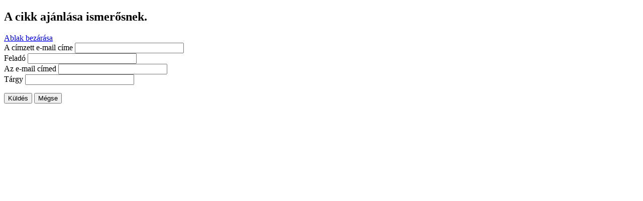

--- FILE ---
content_type: text/html; charset=utf-8
request_url: http://napraforgoovi.hu/index.php/component/mailto/?tmpl=component&template=beez5&link=2e1aca7c3cbc97950b05e96e2ee440f0b8937a7c
body_size: 1438
content:
<!DOCTYPE html PUBLIC "-//W3C//DTD XHTML 1.0 Transitional//EN" "http://www.w3.org/TR/xhtml1/DTD/xhtml1-transitional.dtd">
<html xmlns="http://www.w3.org/1999/xhtml" xml:lang="hu-hu" lang="hu-hu" dir="ltr">
<head>
	  <base href="http://napraforgoovi.hu/index.php/component/mailto/" />
  <meta http-equiv="content-type" content="text/html; charset=utf-8" />
  <meta name="robots" content="index, follow" />
  <meta name="generator" content="Joomla! 1.7 - Open Source Content Management" />
  <title>napraforgoovi</title>
  <link href="/templates/beez5/favicon.ico" rel="shortcut icon" type="image/vnd.microsoft.icon" />
  <script src="/media/system/js/core.js" type="text/javascript"></script>
  <script src="/media/system/js/mootools-core.js" type="text/javascript"></script>
  <script type="text/javascript">
function keepAlive() {	var myAjax = new Request({method: "get", url: "index.php"}).send();} window.addEvent("domready", function(){ keepAlive.periodical(840000); });
  </script>

	<link rel="stylesheet" href="/templates/system/css/system.css" type="text/css" />
	<link rel="stylesheet" href="/templates/beez5/css/template.css" type="text/css" />
	<link rel="stylesheet" href="/templates/beez5/css/position.css" type="text/css" />
	<link rel="stylesheet" href="/templates/beez5/css/layout.css" type="text/css" media="screen,projection" />
	<link rel="stylesheet" href="/templates/beez5/css/print.css" type="text/css" media="Print" />
	<link rel="stylesheet" href="/templates/beez5/css/beez5.css" type="text/css" />

			<link rel="stylesheet" href="/templates/beez5/css/general.css" type="text/css" />

<!--[if lte IE 6]>
	<link href="/templates/beez5/css/ieonly.css" rel="stylesheet" type="text/css" />
<![endif]-->
</head>
<body class="contentpane">
	<div id="all">
	<div id="main">
		
<div id="system-message-container">
</div>
		<script type="text/javascript">
	Joomla.submitbutton = function(pressbutton) {
		var form = document.getElementById('mailtoForm');

		// do field validation
		if (form.mailto.value == "" || form.from.value == "") {
			alert('Kérjük, adj meg egy érvényes e-mail címet.');
			return false;
		}
		form.submit();
	}
</script>

<div id="mailto-window">
	<h2>
		A cikk ajánlása ismerősnek.	</h2>
	<div class="mailto-close">
		<a href="javascript: void window.close()" title="Ablak bezárása">
		 <span>Ablak bezárása </span></a>
	</div>

	<form action="http://napraforgoovi.hu/index.php" id="mailtoForm" method="post">
		<div class="formelm">
			<label for="mailto_field">A címzett e-mail címe</label>
			<input type="text" id="mailto_field" name="mailto" class="inputbox" size="25" value=""/>
		</div>
		<div class="formelm">
			<label for="sender_field">
			Feladó</label>
			<input type="text" id="sender_field" name="sender" class="inputbox" value="" size="25" />
		</div>
		<div class="formelm">
			<label for="from_field">
			Az e-mail címed</label>
			<input type="text" id="from_field" name="from" class="inputbox" value="" size="25" />
		</div>
		<div class="formelm">
			<label for="subject_field">
			Tárgy</label>
			<input type="text" id="subject_field" name="subject" class="inputbox" value="" size="25" />
		</div>
		<p>
			<button class="button" onclick="return Joomla.submitbutton('send');">
				Küldés			</button>
			<button class="button" onclick="window.close();return false;">
				Mégse			</button>
		</p>
		<input type="hidden" name="layout" value="default" />
		<input type="hidden" name="option" value="com_mailto" />
		<input type="hidden" name="task" value="send" />
		<input type="hidden" name="tmpl" value="component" />
		<input type="hidden" name="link" value="2e1aca7c3cbc97950b05e96e2ee440f0b8937a7c" />
		<input type="hidden" name="bb70ce8df785faa6db20f8b72753e2ee" value="1" />
	</form>
</div>

		</div>
	</div>
</body>
</html>
